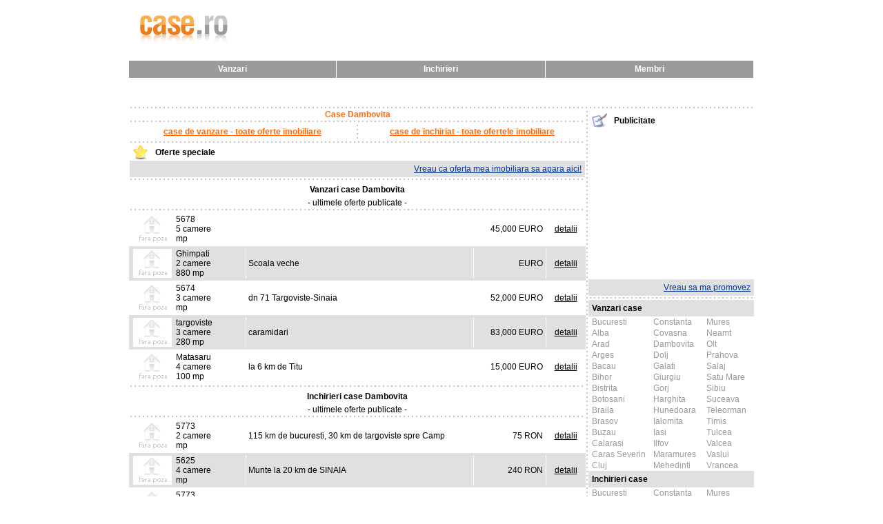

--- FILE ---
content_type: text/html; charset=utf-8
request_url: http://www.case.ro/Dambovita/
body_size: 7662
content:



<!DOCTYPE html PUBLIC "-//W3C//DTD XHTML 1.0 Transitional//EN" "http://www.w3.org/TR/xhtml1/DTD/xhtml1-transitional.dtd">

<html xmlns="http://www.w3.org/1999/xhtml" >
<head id="Head1"><title>
	Case Dambovita | Vanzari | Inchirieri
</title><meta name="description" content="Oferte vanzare cumparare, inchirieri case Dambovita. Anunturi oferte imobiliare: case de vanzare / de inchiriat." /><meta name="keywords" content="case, de vanzare, de inchiriat, Dambovita" /><link href="../case.css" rel="stylesheet" type="text/css" /></head>
<body>
    <form name="form1" method="post" action="Default.aspx" id="form1">
<div>

</div>

        <table style="width: 100%; height: 100%" cellpadding="0" cellspacing="0">
            <tr>
                <td style="width: 100%" align="center" valign="top">
                
                    <table style="width: 906px" cellpadding="0" cellspacing="0">
                        <tr>
                            <td align="left">
                                
<table style="width: 906px" cellpadding="0" cellspacing="0">
    <tr>
        <td align="left">
            <a id="Sus_hlLogoCase" href="../Default.aspx"><img src="../Imagini/case_logo.gif" style="border-width:0px;" /></a>
        </td>
    </tr>
    <tr>
        <td style="height: 25px; background-color: #9b9b9b">
            <table style="width: 906px; height: 25px" cellpadding="0" cellspacing="0">
                <tr>
                    <td style="width: 302px" valign="middle" class="d_alb" align="center">
                        <a id="Sus_hlVanzari" class="meniu_alb" href="../Vanzari.aspx">Vanzari</a></td>
                    <td style="width: 302px" valign="middle" class="d_alb" align="center">
                        <a id="Sus_hlInchirieri" class="meniu_alb" href="../Inchirieri.aspx">Inchirieri</a></td>
                    <td style="width: 302px" valign="middle" class="d_alb" align="center">
                        <a id="Sus_hlMembri" class="meniu_alb" href="http://www.agentieimobiliara.ro/Autentificare.aspx">Membri</a></td>
                </tr>
            </table>
        </td>
    </tr>
    <tr>
        <td style="height: 40px" align="center">
        </td>
    </tr>
    <tr>
        <td style="height: 6px" class="bg_oriz"></td>
    </tr>
</table>
                            </td>
                        </tr>
                    </table>
                    
                    <table style="width: 906px" cellpadding="0" cellspacing="0">
                        <tr>
                            <td style="width: 660px" align="center" valign="top">
                            
                                <table style="width: 660px" cellpadding="0" cellspacing="0">
                                    <tr>
                                        <td colspan="5" align="center">
                                            <h1>Case Dambovita</h1> 
                                        </td>
                                    </tr>
                                    <tr>
                                        <td colspan="5" style="height: 6px" class="bg_oriz"></td>
                                    </tr>
                                    <tr>
                                        <td align="center">
                                            <table style="width: 660px" cellpadding="0" cellspacing="0">
                                                <tr>
                                                    <td align="center" style="width: 327px">
                                                        <p style="margin: 5px">
                                                            <a id="hlCaseDeVanzare" class="link_standard" href="Case-De-Vanzare.aspx">case de vanzare - toate oferte imobiliare</a>
                                                        </p>
                                                    </td>
                                                    <td style="width: 6px" class="bg_vert"></td>
                                                    <td align="center" style="width: 327px">
                                                        <p style="margin: 5px">
                                                            <a id="hlCaseDeInchiriat" class="link_standard" href="Case-De-Inchiriat.aspx">case de inchiriat - toate ofertele imobiliare</a>
                                                        </p>
                                                    </td>
                                                </tr>
                                            </table>
                                        </td>
                                    </tr>
                                    <tr>
                                        <td colspan="5" style="height: 6px" class="bg_oriz"></td>
                                    </tr>
                                    <tr>
                                        <td colspan="5" align="center">
                                            
                                            <table style="width: 660px" cellpadding="0" cellspacing="0">
                                                <tr>
                                                    <td style="width: 32px" align="center">
                                                        <img src="../Imagini/oferte.gif" title="Oferte speciale case" />
                                                    </td>
                                                    <td style="width: 628px" align="left">
                                                        <h2>Oferte speciale</h2>
                                                    </td>
                                                </tr>
                                                <tr>
                                                    <td colspan="2" align="center">
                                                           
                                                    </td>
                                                </tr>
                                                <tr>
                                                    <td colspan="2" align="right" style="background: #E0E0E0">
                                                        <p style="margin: 5px">
                                                            <a href="http://www.agentieimobiliara.ro/Contact-Publicitate.aspx?Mesaj=1" class="link_albastru">Vreau ca oferta mea imobiliara sa apara aici!</a>
                                                        </p>
                                                    </td>
                                                </tr>
                                            </table>
                                            
                                            <table style="width: 660px" cellpadding="0" cellspacing="0">
                                                <tr>
                                                    <td style="height: 6px" class="bg_oriz"></td>
                                                </tr>
                                                <tr>
                                                    <td align="center">
                                                        <h2>Vanzari case Dambovita</h2>
                                                        - ultimele oferte publicate - 
                                                    </td>
                                                </tr>
                                                <tr>
                                                    <td style="height: 6px" class="bg_oriz"></td>
                                                </tr>
                                                <tr>
                                                    <td align="center">
                                                        <table id="dlVanzariCase" cellspacing="0" border="0" style="border-collapse:collapse;">
	<tr>
		<td>
                                                                <table style="width: 660px">
                                                                    <tr>
                                                                        <td style="width: 60px" align="center">
                                                                            <img id="dlVanzariCase_ctl00_imgtbPoza" src="http://www.agentieimobiliara.ro/Imagini/fp.gif" align="absmiddle" style="border-width:0px;" />
                                                                        </td>
                                                                        <td style="width: 100px" class="d_alb" align="left">
                                                                        5678<br />
                                                                        5&nbsp;camere<br />
                                                                         mp  
                                                                        </td>
                                                                        <td align="left" class="d_alb">
                                                                        
                                                                        </td>
                                                                        <td style="width: 100px" align="right" class="d_alb">
                                                                        45,000&nbsp;EURO&nbsp;
                                                                        </td>
                                                                        <td style="width: 50px" align="center">
                                                                            <a id="dlVanzariCase_ctl00_hlDetaliiContact" class="negru" href="http://www.agentieimobiliara.ro/Casa.aspx?ID=2881">detalii</a>
                                                                         </td>
                                                                    </tr>
                                                                </table>
                                                            </td>
	</tr><tr>
		<td style="background-color:#E0E0E0;">
                                                                <table style="width: 660px">
                                                                    <tr>
                                                                        <td style="width: 60px" align="center">
                                                                            <img id="dlVanzariCase_ctl01_imgtbPoza" src="http://www.agentieimobiliara.ro/Imagini/fp.gif" align="absmiddle" style="border-width:0px;" />
                                                                        </td>
                                                                        <td style="width: 100px" class="d_alb" align="left">
                                                                        Ghimpati<br />
                                                                        2&nbsp;camere<br />
                                                                        880 mp  
                                                                        </td>
                                                                        <td align="left" class="d_alb">
                                                                        Scoala veche
                                                                        </td>
                                                                        <td style="width: 100px" align="right" class="d_alb">
                                                                        &nbsp;EURO&nbsp;
                                                                        </td>
                                                                        <td style="width: 50px" align="center">
                                                                            <a id="dlVanzariCase_ctl01_hlDetaliiContact" class="negru" href="http://www.agentieimobiliara.ro/Casa.aspx?ID=53336">detalii</a>
                                                                         </td>
                                                                    </tr>
                                                                </table>
                                                            </td>
	</tr><tr>
		<td>
                                                                <table style="width: 660px">
                                                                    <tr>
                                                                        <td style="width: 60px" align="center">
                                                                            <img id="dlVanzariCase_ctl02_imgtbPoza" src="http://www.agentieimobiliara.ro/Imagini/fp.gif" align="absmiddle" style="border-width:0px;" />
                                                                        </td>
                                                                        <td style="width: 100px" class="d_alb" align="left">
                                                                        5674<br />
                                                                        3&nbsp;camere<br />
                                                                         mp  
                                                                        </td>
                                                                        <td align="left" class="d_alb">
                                                                        dn 71 Targoviste-Sinaia
                                                                        </td>
                                                                        <td style="width: 100px" align="right" class="d_alb">
                                                                        52,000&nbsp;EURO&nbsp;
                                                                        </td>
                                                                        <td style="width: 50px" align="center">
                                                                            <a id="dlVanzariCase_ctl02_hlDetaliiContact" class="negru" href="http://www.agentieimobiliara.ro/Casa.aspx?ID=4718">detalii</a>
                                                                         </td>
                                                                    </tr>
                                                                </table>
                                                            </td>
	</tr><tr>
		<td style="background-color:#E0E0E0;">
                                                                <table style="width: 660px">
                                                                    <tr>
                                                                        <td style="width: 60px" align="center">
                                                                            <img id="dlVanzariCase_ctl03_imgtbPoza" src="http://www.agentieimobiliara.ro/Imagini/fp.gif" align="absmiddle" style="border-width:0px;" />
                                                                        </td>
                                                                        <td style="width: 100px" class="d_alb" align="left">
                                                                        targoviste<br />
                                                                        3&nbsp;camere<br />
                                                                        280 mp  
                                                                        </td>
                                                                        <td align="left" class="d_alb">
                                                                        caramidari
                                                                        </td>
                                                                        <td style="width: 100px" align="right" class="d_alb">
                                                                        83,000&nbsp;EURO&nbsp;
                                                                        </td>
                                                                        <td style="width: 50px" align="center">
                                                                            <a id="dlVanzariCase_ctl03_hlDetaliiContact" class="negru" href="http://www.agentieimobiliara.ro/Casa.aspx?ID=24963">detalii</a>
                                                                         </td>
                                                                    </tr>
                                                                </table>
                                                            </td>
	</tr><tr>
		<td>
                                                                <table style="width: 660px">
                                                                    <tr>
                                                                        <td style="width: 60px" align="center">
                                                                            <img id="dlVanzariCase_ctl04_imgtbPoza" src="http://www.agentieimobiliara.ro/Imagini/fp.gif" align="absmiddle" style="border-width:0px;" />
                                                                        </td>
                                                                        <td style="width: 100px" class="d_alb" align="left">
                                                                        Matasaru<br />
                                                                        4&nbsp;camere<br />
                                                                        100 mp  
                                                                        </td>
                                                                        <td align="left" class="d_alb">
                                                                        la 6 km de Titu
                                                                        </td>
                                                                        <td style="width: 100px" align="right" class="d_alb">
                                                                        15,000&nbsp;EURO&nbsp;
                                                                        </td>
                                                                        <td style="width: 50px" align="center">
                                                                            <a id="dlVanzariCase_ctl04_hlDetaliiContact" class="negru" href="http://www.agentieimobiliara.ro/Casa.aspx?ID=44212">detalii</a>
                                                                         </td>
                                                                    </tr>
                                                                </table>
                                                            </td>
	</tr>
</table>
                                                    </td>
                                                </tr>
                                            </table>
                                            
                                            <table style="width: 660px" cellpadding="0" cellspacing="0">
                                                <tr>
                                                    <td style="height: 6px" class="bg_oriz"></td>
                                                </tr>
                                                <tr>
                                                    <td align="center">
                                                        <h2>Inchirieri case Dambovita</h2>
                                                        - ultimele oferte publicate -
                                                    </td>
                                                </tr>
                                                <tr>
                                                    <td style="height: 6px" class="bg_oriz"></td>
                                                </tr>
                                                <tr>
                                                    <td align="center">
                                                        <table id="dlInchirieriCase" cellspacing="0" border="0" style="border-collapse:collapse;">
	<tr>
		<td>
                                                                <table style="width: 660px">
                                                                    <tr>
                                                                        <td style="width: 60px" align="center">
                                                                            <img id="dlInchirieriCase_ctl00_imgtbPoza" src="http://www.agentieimobiliara.ro/Imagini/fp.gif" align="absmiddle" style="border-width:0px;" />
                                                                        </td>
                                                                        <td style="width: 100px" class="d_alb" align="left">
                                                                        5773<br />
                                                                        2&nbsp;camere<br />
                                                                         mp  
                                                                        </td>
                                                                        <td align="left" class="d_alb">
                                                                        115 km de bucuresti, 30 km de targoviste spre Camp
                                                                        </td>
                                                                        <td style="width: 100px" align="right" class="d_alb">
                                                                        75&nbsp;RON&nbsp;
                                                                        </td>
                                                                        <td style="width: 50px" align="center">
                                                                            <a id="dlInchirieriCase_ctl00_hlDetaliiContact" class="negru" href="http://www.agentieimobiliara.ro/Casa.aspx?ID=2571">detalii</a>
                                                                         </td>
                                                                    </tr>
                                                                </table>
                                                            </td>
	</tr><tr>
		<td style="background-color:#E0E0E0;">
                                                                <table style="width: 660px">
                                                                    <tr>
                                                                        <td style="width: 60px" align="center">
                                                                            <img id="dlInchirieriCase_ctl01_imgtbPoza" src="http://www.agentieimobiliara.ro/Imagini/fp.gif" align="absmiddle" style="border-width:0px;" />
                                                                        </td>
                                                                        <td style="width: 100px" class="d_alb" align="left">
                                                                        5625<br />
                                                                        4&nbsp;camere<br />
                                                                         mp  
                                                                        </td>
                                                                        <td align="left" class="d_alb">
                                                                        Munte la 20 km de SINAIA
                                                                        </td>
                                                                        <td style="width: 100px" align="right" class="d_alb">
                                                                        240&nbsp;RON&nbsp;
                                                                        </td>
                                                                        <td style="width: 50px" align="center">
                                                                            <a id="dlInchirieriCase_ctl01_hlDetaliiContact" class="negru" href="http://www.agentieimobiliara.ro/Casa.aspx?ID=1533">detalii</a>
                                                                         </td>
                                                                    </tr>
                                                                </table>
                                                            </td>
	</tr><tr>
		<td>
                                                                <table style="width: 660px">
                                                                    <tr>
                                                                        <td style="width: 60px" align="center">
                                                                            <img id="dlInchirieriCase_ctl02_imgtbPoza" src="http://www.agentieimobiliara.ro/Imagini/fp.gif" align="absmiddle" style="border-width:0px;" />
                                                                        </td>
                                                                        <td style="width: 100px" class="d_alb" align="left">
                                                                        5773<br />
                                                                        2&nbsp;camere<br />
                                                                         mp  
                                                                        </td>
                                                                        <td align="left" class="d_alb">
                                                                        115 km de bucuresti
                                                                        </td>
                                                                        <td style="width: 100px" align="right" class="d_alb">
                                                                        75&nbsp;RON&nbsp;
                                                                        </td>
                                                                        <td style="width: 50px" align="center">
                                                                            <a id="dlInchirieriCase_ctl02_hlDetaliiContact" class="negru" href="http://www.agentieimobiliara.ro/Casa.aspx?ID=1590">detalii</a>
                                                                         </td>
                                                                    </tr>
                                                                </table>
                                                            </td>
	</tr><tr>
		<td style="background-color:#E0E0E0;">
                                                                <table style="width: 660px">
                                                                    <tr>
                                                                        <td style="width: 60px" align="center">
                                                                            <img id="dlInchirieriCase_ctl03_imgtbPoza" src="http://www.agentieimobiliara.ro/Imagini/fp.gif" align="absmiddle" style="border-width:0px;" />
                                                                        </td>
                                                                        <td style="width: 100px" class="d_alb" align="left">
                                                                        5625<br />
                                                                        4&nbsp;camere<br />
                                                                         mp  
                                                                        </td>
                                                                        <td align="left" class="d_alb">
                                                                        munte la 20km de Sinaia
                                                                        </td>
                                                                        <td style="width: 100px" align="right" class="d_alb">
                                                                        200&nbsp;RON&nbsp;
                                                                        </td>
                                                                        <td style="width: 50px" align="center">
                                                                            <a id="dlInchirieriCase_ctl03_hlDetaliiContact" class="negru" href="http://www.agentieimobiliara.ro/Casa.aspx?ID=6462">detalii</a>
                                                                         </td>
                                                                    </tr>
                                                                </table>
                                                            </td>
	</tr><tr>
		<td>
                                                                <table style="width: 660px">
                                                                    <tr>
                                                                        <td style="width: 60px" align="center">
                                                                            <img id="dlInchirieriCase_ctl04_imgtbPoza" src="http://www.agentieimobiliara.ro/Imagini/fp.gif" align="absmiddle" style="border-width:0px;" />
                                                                        </td>
                                                                        <td style="width: 100px" class="d_alb" align="left">
                                                                        5773<br />
                                                                        2&nbsp;camere<br />
                                                                         mp  
                                                                        </td>
                                                                        <td align="left" class="d_alb">
                                                                        30 km de targoviste spre campulung
                                                                        </td>
                                                                        <td style="width: 100px" align="right" class="d_alb">
                                                                        75&nbsp;RON&nbsp;
                                                                        </td>
                                                                        <td style="width: 50px" align="center">
                                                                            <a id="dlInchirieriCase_ctl04_hlDetaliiContact" class="negru" href="http://www.agentieimobiliara.ro/Casa.aspx?ID=2898">detalii</a>
                                                                         </td>
                                                                    </tr>
                                                                </table>
                                                            </td>
	</tr>
</table>
                                                    </td>
                                                </tr>
                                            </table>
                                        </td>
                                    </tr>
                                </table>    
                            
                            </td>
                            <td style="width: 6px" class="bg_vert"></td>
                            <td style="width: 240px" align="center" valign="top">
                            
                                <table style="width: 240px" cellpadding="0" cellspacing="0">
                                    <tr>
                                        <td style="width: 32px" align="center">
                                            <p style="margin: 5px">
                                                <img src="../Imagini/publicitate.gif" title="Publicitate imobiliare" />
                                            </p>
                                        </td>
                                        <td style="width: 208px" align="left">
                                            <h2>Publicitate</h2>
                                        </td>
                                    </tr>
                                    <tr>
                                        <td colspan="2" align="center">
                                            <p style="margin: 2px">
                                                
<table style="width: 208px" cellpadding="0" cellspacing="0">
    <tr>
        <td align="center">
            <script type="text/javascript"><!--
            google_ad_client = "pub-8866216349090997";
            /* 200x200, Imobiliare */
            google_ad_slot = "3511374872";
            google_ad_width = 200;
            google_ad_height = 200;
            //-->
            </script>
            <script type="text/javascript"
            src="http://pagead2.googlesyndication.com/pagead/show_ads.js">
            </script>
        </td>
    </tr>
</table>

                                            </p>    
                                        </td>
                                    </tr>
                                    <tr>
                                        <td colspan="2" style="background: #E0E0E0" align="right">
                                            <p style="margin: 5px">
                                                <a href="http://www.agentieimobiliara.ro/Contact-Publicitate.aspx?Mesaj=2" class="link_albastru" title="Fa-ti publicitate pe site-urile noastre imobiliare">Vreau sa ma promovez</a>
                                            </p>
                                        </td>
                                    </tr>
                                    <tr>
                                        <td colspan="2" style="height: 6px" class="bg_oriz"></td>
                                    </tr>
                                    <tr>
                                        <td colspan="2" align="center">
                                            
<table style="width: 240px" cellpadding="0" cellspacing="0">
    <tr>
        <td colspan="3" align="left" style="background: #E0E0E0">
            <h2>Vanzari case</h2>   
        </td>
    </tr>
    <tr>
        <td style="width: 80px" align="left">
            <p style="margin: 1px 2px 1px 5px">
                <a href="http://www.case.ro/Bucuresti/Case-De-Vanzare.aspx" title="Vanzari Case Bucuresti" class="link_judet">Bucuresti</a>
            </p>
        </td>
        <td style="width: 65px" align="left">
            <p style="margin: 1px 2px 1px 5px">
                <a href="http://www.case.ro/Constanta/Case-De-Vanzare.aspx" title="Case de vanzare Constanta" class="link_judet">Constanta</a>
            </p>
        </td>
        <td style="width: 65px" align="left">
            <p style="margin: 1px 2px 1px 5px">
                <a href="http://www.case.ro/Mures/Case-De-Vanzare.aspx" title="Vanzari Case Mures" class="link_judet">Mures</a>
            </p>
        </td>
    </tr>
    <tr>
        <td style="width: 80px" align="left">
            <p style="margin: 1px 2px 1px 5px">
                <a href="http://www.case.ro/Alba/Case-De-Vanzare.aspx" title="Case de vanzare Alba" class="link_judet">Alba</a>
            </p>
        </td>
        <td style="width: 65px" align="left">
            <p style="margin: 1px 2px 1px 5px">
                <a href="http://www.case.ro/Covasna/Case-De-Vanzare.aspx" title="Vanzari Case Covasna" class="link_judet">Covasna</a>
            </p>
        </td>
        <td style="width: 65px" align="left">
            <p style="margin: 1px 2px 1px 5px">
                <a href="http://www.case.ro/Neamt/Case-De-Vanzare.aspx" title="Vanzari Case Neamt" class="link_judet">Neamt</a>
            </p>
        </td>
    </tr>
    <tr>
        <td style="width: 80px" align="left">
            <p style="margin: 1px 2px 1px 5px">
                <a href="http://www.case.ro/Arad/Case-De-Vanzare.aspx" title="Case de vanzare Arad" class="link_judet">Arad</a>
            </p>
        </td>
        <td style="width: 65px" align="left">
            <p style="margin: 1px 2px 1px 5px">
                <a href="http://www.case.ro/Dambovita/Case-De-Vanzare.aspx" title="Vanzari Case Dambovita" class="link_judet">Dambovita</a>
            </p>
        </td>
        <td style="width: 65px" align="left">
            <p style="margin: 1px 2px 1px 5px">
                <a href="http://www.case.ro/Olt/Case-De-Vanzare.aspx" title="Case de vanzare Olt" class="link_judet">Olt</a>
            </p>
        </td>
    </tr>
    <tr>
        <td style="width: 80px" align="left">
            <p style="margin: 1px 2px 1px 5px">
                <a href="http://www.case.ro/Arges/Case-De-Vanzare.aspx" title="Vanzari Case Arges" class="link_judet">Arges</a>
            </p>
        </td>
        <td style="width: 65px" align="left">
            <p style="margin: 1px 2px 1px 5px">
                <a href="http://www.case.ro/Dolj/Case-De-Vanzare.aspx" title="Case de vanzare Dolj" class="link_judet">Dolj</a>
            </p>
        </td>
        <td style="width: 65px" align="left">
            <p style="margin: 1px 2px 1px 5px">
                <a href="http://www.case.ro/Prahova/Case-De-Vanzare.aspx" title="Vanzari Case Prahova" class="link_judet">Prahova</a>
            </p>
        </td>
    </tr>
    <tr>
        <td style="width: 80px" align="left">
            <p style="margin: 1px 2px 1px 5px">
                <a href="http://www.case.ro/Bacau/Case-De-Vanzare.aspx" title="Case de vanzare Bacau" class="link_judet">Bacau</a>
            </p>
        </td>
        <td style="width: 65px" align="left">
            <p style="margin: 1px 2px 1px 5px">
                <a href="http://www.case.ro/Galati/Case-De-Vanzare.aspx" title="Vanzari Case Galati" class="link_judet">Galati</a>
            </p>
        </td>
        <td style="width: 65px" align="left">
            <p style="margin: 1px 2px 1px 5px">
                <a href="http://www.case.ro/Salaj/Case-De-Vanzare.aspx" title="Case de vanzare Salaj" class="link_judet">Salaj</a>
            </p>
        </td>
    </tr>
    <tr>
        <td style="width: 80px" align="left">
            <p style="margin: 1px 2px 1px 5px">
                <a href="http://www.case.ro/Bihor/Case-De-Vanzare.aspx" title="Vanzari Case Bihor" class="link_judet">Bihor</a>
            </p>
        </td>
        <td style="width: 65px" align="left">
            <p style="margin: 1px 2px 1px 5px">
                <a href="http://www.case.ro/Giurgiu/Case-De-Vanzare.aspx" title="Case de vanzare Giurgiu" class="link_judet">Giurgiu</a>
            </p>
        </td>
        <td style="width: 65px" align="left">
            <p style="margin: 1px 2px 1px 5px">
                <a href="http://www.case.ro/Satu-Mare/Case-De-Vanzare.aspx" title="Vanzari Case Satu Mare" class="link_judet">Satu Mare</a>
            </p>
        </td>
    </tr>
    <tr>
        <td style="width: 80px" align="left">
            <p style="margin: 1px 2px 1px 5px">
                <a href="http://www.case.ro/Bistrita-Nasaud/Case-De-Vanzare.aspx" title="Case de vanzare Bistrita" class="link_judet">Bistrita</a>
            </p>
        </td>
        <td style="width: 65px" align="left">
            <p style="margin: 1px 2px 1px 5px">
                <a href="http://www.case.ro/Gorj/Case-De-Vanzare.aspx" title="Vanzari Case Gorj" class="link_judet">Gorj</a>
            </p>
        </td>
        <td style="width: 65px" align="left">
            <p style="margin: 1px 2px 1px 5px">
                <a href="http://www.case.ro/Sibiu/Case-De-Vanzare.aspx" title="Case de vanzare Sibiu" class="link_judet">Sibiu</a>
            </p>
        </td>
    </tr>
    <tr>
        <td style="width: 80px" align="left">
            <p style="margin: 1px 2px 1px 5px">
                <a href="http://www.case.ro/Botosani/Case-De-Vanzare.aspx" title="Vanzari Case Botosani" class="link_judet">Botosani</a>
            </p>
        </td>
        <td style="width: 65px" align="left">
            <p style="margin: 1px 2px 1px 5px">
                <a href="http://www.case.ro/Harghita/Case-De-Vanzare.aspx" title="Case de vanzare Harghita" class="link_judet">Harghita</a>
            </p>
        </td>
        <td style="width: 65px" align="left">
            <p style="margin: 1px 2px 1px 5px">
                <a href="http://www.case.ro/Suceava/Case-De-Vanzare.aspx" title="Vanzari Case Suceava" class="link_judet">Suceava</a>
            </p>
        </td>
    </tr>
    <tr>
        <td style="width: 80px" align="left">
            <p style="margin: 1px 2px 1px 5px">
                <a href="http://www.case.ro/Braila/Case-De-Vanzare.aspx" title="Case de vanzare Braila" class="link_judet">Braila</a>
            </p>
        </td>
        <td style="width: 65px" align="left">
            <p style="margin: 1px 2px 1px 5px">
                <a href="http://www.case.ro/Hunedoara/Case-De-Vanzare.aspx" title="Vanzari Case Hunedoara" class="link_judet">Hunedoara</a>
            </p>
        </td>
        <td style="width: 65px" align="left">
            <p style="margin: 1px 2px 1px 5px">
                <a href="http://www.case.ro/Teleorman/Case-De-Vanzare.aspx" title="Case de vanzare Teleorman" class="link_judet">Teleorman</a>
            </p>
        </td>
    </tr>
    <tr>
        <td style="width: 80px" align="left">
            <p style="margin: 1px 2px 1px 5px">
                <a href="http://www.case.ro/Brasov/Case-De-Vanzare.aspx" title="Vanzari Case Brasov" class="link_judet">Brasov</a>
            </p>
        </td>
        <td style="width: 65px" align="left">
            <p style="margin: 1px 2px 1px 5px">
                <a href="http://www.case.ro/Ialomita/Case-De-Vanzare.aspx" title="Case de vanzare Ialomita" class="link_judet">Ialomita</a>
            </p>
        </td>
        <td style="width: 65px" align="left">
            <p style="margin: 1px 2px 1px 5px">
                <a href="http://www.case.ro/Timis/Case-De-Vanzare.aspx" title="Vanzari Case Timis" class="link_judet">Timis</a>
            </p>
        </td>
    </tr>
    <tr>
        <td style="width: 80px" align="left">
            <p style="margin: 1px 2px 1px 5px">
                <a href="http://www.case.ro/Buzau/Case-De-Vanzare.aspx" title="Case de vanzare Buzau" class="link_judet">Buzau</a>
            </p>
        </td>
        <td style="width: 65px" align="left">
            <p style="margin: 1px 2px 1px 5px">
                <a href="http://www.case.ro/Iasi/Case-De-Vanzare.aspx" title="Vanzari Case Iasi" class="link_judet">Iasi</a>
            </p>
        </td>
        <td style="width: 65px" align="left">
            <p style="margin: 1px 2px 1px 5px">
                <a href="http://www.case.ro/Tulcea/Case-De-Vanzare.aspx" title="Case de vanzare Tulcea" class="link_judet">Tulcea</a>
            </p>
        </td>
    </tr>
    <tr>
        <td style="width: 80px" align="left">
            <p style="margin: 1px 2px 1px 5px">
                <a href="http://www.case.ro/Calarasi/Case-De-Vanzare.aspx" title="Vanzari Case Calarasi" class="link_judet">Calarasi</a>
            </p>
        </td>
        <td style="width: 65px" align="left">
            <p style="margin: 1px 2px 1px 5px">
                <a href="http://www.case.ro/Ilfov/Case-De-Vanzare.aspx" title="Case de vanzare Ilfov" class="link_judet">Ilfov</a>
            </p>
        </td>
        <td style="width: 65px" align="left">
            <p style="margin: 1px 2px 1px 5px">
                <a href="http://www.case.ro/Valcea/Case-De-Vanzare.aspx" title="Vanzari Case Valcea" class="link_judet">Valcea</a>
            </p>
        </td>
    </tr>
    <tr>
        <td style="width: 80px" align="left">
            <p style="margin: 1px 2px 1px 5px">
                <a href="http://www.case.ro/Caras-Severin/Case-De-Vanzare.aspx" title="Case de vanzare Caras-Severin" class="link_judet">Caras Severin</a>
            </p>
        </td>
        <td style="width: 65px" align="left">
            <p style="margin: 1px 2px 1px 5px">
                <a href="http://www.case.ro/Maramures/Case-De-Vanzare.aspx" title="Vanzari Case Maramures" class="link_judet">Maramures</a>
            </p>
        </td>
        <td style="width: 65px" align="left">
            <p style="margin: 1px 2px 1px 5px">
                <a href="http://www.case.ro/Vaslui/Case-De-Vanzare.aspx" title="Case de vanzare Vaslui" class="link_judet">Vaslui</a>
            </p>
        </td>
    </tr>
    <tr>
        <td style="width: 80px" align="left">
            <p style="margin: 1px 2px 1px 5px">
                <a href="http://www.case.ro/Cluj/Case-De-Vanzare.aspx" title="Vanzari Case Cluj" class="link_judet">Cluj</a>
            </p>
        </td>
        <td style="width: 65px" align="left">
            <p style="margin: 1px 2px 1px 5px">
                <a href="http://www.case.ro/Mehedinti/Case-De-Vanzare.aspx" title="Case de vanzare Mehedinti" class="link_judet">Mehedinti</a>
            </p>
        </td>
        <td style="width: 65px" align="left">
            <p style="margin: 1px 2px 1px 5px">
                <a href="http://www.case.ro/Vrancea/Case-De-Vanzare.aspx" title="Vanzari Case Vrancea" class="link_judet">Vrancea</a>
            </p>
        </td>
    </tr>
    <tr>
        <td colspan="3" align="left" style="background: #E0E0E0">
           <h2>Inchirieri case</h2>
        </td>
    </tr>
    <tr>
        <td style="width: 80px" align="left">
            <p style="margin: 1px 2px 1px 5px">
                <a href="http://www.case.ro/Bucuresti/Case-De-Inchiriat.aspx" title="Inchirieri Case Bucuresti" class="link_judet">Bucuresti</a>
            </p>
        </td>
        <td style="width: 65px" align="left">
            <p style="margin: 1px 2px 1px 5px">
                <a href="http://www.case.ro/Constanta/Case-De-Inchiriat.aspx" title="Inchirieri Case Constanta" class="link_judet">Constanta</a>
            </p>
        </td>
        <td style="width: 65px" align="left">
            <p style="margin: 1px 2px 1px 5px">
                <a href="http://www.case.ro/Mures/Case-De-Inchiriat.aspx" title="Case de inchiriat Mures" class="link_judet">Mures</a>
            </p>
        </td>
    </tr>
    <tr>
        <td style="width: 80px" align="left">
            <p style="margin: 1px 2px 1px 5px">
                <a href="http://www.case.ro/Alba/Case-De-Inchiriat.aspx" title="Inchirieri Case Alba" class="link_judet">Alba</a>
            </p>
        </td>
        <td style="width: 65px" align="left">
            <p style="margin: 1px 2px 1px 5px">
                <a href="http://www.case.ro/Covasna/Case-De-Inchiriat.aspx" title="Case de inchiriat Covasna" class="link_judet">Covasna</a>
            </p>
        </td>
        <td style="width: 65px" align="left">
            <p style="margin: 1px 2px 1px 5px">
                <a href="http://www.case.ro/Neamt/Case-De-Inchiriat.aspx" title="Inchirieri Case Neamt" class="link_judet">Neamt</a>
            </p>
        </td>
    </tr>
    <tr>
        <td style="width: 80px" align="left">
            <p style="margin: 1px 2px 1px 5px">
                <a href="http://www.case.ro/Arad/Case-De-Inchiriat.aspx" title="Case de inchiriat Arad" class="link_judet">Arad</a>
            </p>
        </td>
        <td style="width: 65px" align="left">
            <p style="margin: 1px 2px 1px 5px">
                <a href="http://www.case.ro/Dambovita/Case-De-Inchiriat.aspx" title="Inchirieri Case Dambovita" class="link_judet">Dambovita</a>
            </p>
        </td>
        <td style="width: 65px" align="left">
            <p style="margin: 1px 2px 1px 5px">
                <a href="http://www.case.ro/Olt/Case-De-Inchiriat.aspx" title="Case de inchiriat Olt" class="link_judet">Olt</a>
            </p>
        </td>
    </tr>
    <tr>
        <td style="width: 80px" align="left">
            <p style="margin: 1px 2px 1px 5px">
                <a href="http://www.case.ro/Arges/Case-De-Inchiriat.aspx" title="Inchirieri Case Arges" class="link_judet">Arges</a>
            </p>
        </td>
        <td style="width: 65px" align="left">
            <p style="margin: 1px 2px 1px 5px">
                <a href="http://www.case.ro/Dolj/Case-De-Inchiriat.aspx" title="Case de inchiriat Dolj" class="link_judet">Dolj</a>
            </p>
        </td>
        <td style="width: 65px" align="left">
            <p style="margin: 1px 2px 1px 5px">
                <a href="http://www.case.ro/Prahova/Case-De-Inchiriat.aspx" title="Inchirieri Case Prahova" class="link_judet">Prahova</a>
            </p>
        </td>
    </tr>
    <tr>
        <td style="width: 80px" align="left">
            <p style="margin: 1px 2px 1px 5px">
                <a href="http://www.case.ro/Bacau/Case-De-Inchiriat.aspx" title="Case de inchiriat Bacau" class="link_judet">Bacau</a>
            </p>
        </td>
        <td style="width: 65px" align="left">
            <p style="margin: 1px 2px 1px 5px">
                <a href="http://www.case.ro/Galati/Case-De-Inchiriat.aspx" title="Inchirieri Case Galati" class="link_judet">Galati</a>
            </p>
        </td>
        <td style="width: 65px" align="left">
            <p style="margin: 1px 2px 1px 5px">
                <a href="http://www.case.ro/Salaj/Case-De-Inchiriat.aspx" title="Case de inchiriat Salaj" class="link_judet">Salaj</a>
            </p>
        </td>
    </tr>
    <tr>
        <td style="width: 80px" align="left">
            <p style="margin: 1px 2px 1px 5px">
                <a href="http://www.case.ro/Bihor/Case-De-Inchiriat.aspx" title="Inchirieri Case Bihor" class="link_judet">Bihor</a>
            </p>
        </td>
        <td style="width: 65px" align="left">
            <p style="margin: 1px 2px 1px 5px">
                <a href="http://www.case.ro/Giurgiu/Case-De-Inchiriat.aspx" title="Case de inchiriat Giurgiu" class="link_judet">Giurgiu</a>
            </p>
        </td>
        <td style="width: 65px" align="left">
            <p style="margin: 1px 2px 1px 5px">
                <a href="http://www.case.ro/Satu-Mare/Case-De-Inchiriat.aspx" title="Inchirieri Case Satu Mare" class="link_judet">Satu Mare</a>
            </p>
        </td>
    </tr>
    <tr>
        <td style="width: 80px" align="left">
            <p style="margin: 1px 2px 1px 5px">
                <a href="http://www.case.ro/Bistrita-Nasaud/Case-De-Inchiriat.aspx" title="Case de inchiriat Bistrita" class="link_judet">Bistrita</a>
            </p>
        </td>
        <td style="width: 65px" align="left">
            <p style="margin: 1px 2px 1px 5px">
                <a href="http://www.case.ro/Gorj/Case-De-Inchiriat.aspx" title="Inchirieri Case Gorj" class="link_judet">Gorj</a>
            </p>
        </td>
        <td style="width: 65px" align="left">
            <p style="margin: 1px 2px 1px 5px">
                <a href="http://www.case.ro/Sibiu/Case-De-Inchiriat.aspx" title="Case de inchiriat Sibiu" class="link_judet">Sibiu</a>
            </p>
        </td>
    </tr>
    <tr>
        <td style="width: 80px" align="left">
            <p style="margin: 1px 2px 1px 5px">
                <a href="http://www.case.ro/Botosani/Case-De-Inchiriat.aspx" title="Inchirieri Case Botosani" class="link_judet">Botosani</a>
            </p>
        </td>
        <td style="width: 65px" align="left">
            <p style="margin: 1px 2px 1px 5px">
                <a href="http://www.case.ro/Harghita/Case-De-Inchiriat.aspx" title="Case de inchiriat Harghita" class="link_judet">Harghita</a>
            </p>
        </td>
        <td style="width: 65px" align="left">
            <p style="margin: 1px 2px 1px 5px">
                <a href="http://www.case.ro/Suceava/Case-De-Inchiriat.aspx" title="Inchirieri Case Suceava" class="link_judet">Suceava</a>
            </p>
        </td>
    </tr>
    <tr>
        <td style="width: 80px" align="left">
            <p style="margin: 1px 2px 1px 5px">
                <a href="http://www.case.ro/Braila/Case-De-Inchiriat.aspx" title="Case de inchiriat Braila" class="link_judet">Braila</a>
            </p>
        </td>
        <td style="width: 65px" align="left">
            <p style="margin: 1px 2px 1px 5px">
                <a href="http://www.case.ro/Hunedoara/Case-De-Inchiriat.aspx" title="Inchirieri Case Hunedoara" class="link_judet">Hunedoara</a>
            </p>
        </td>
        <td style="width: 65px" align="left">
            <p style="margin: 1px 2px 1px 5px">
                <a href="http://www.case.ro/Teleorman/Case-De-Inchiriat.aspx" title="Case de inchiriat Teleorman" class="link_judet">Teleorman</a>
            </p>
        </td>
    </tr>
    <tr>
        <td style="width: 80px" align="left">
            <p style="margin: 1px 2px 1px 5px">
                <a href="http://www.case.ro/Brasov/Case-De-Inchiriat.aspx" title="Inchirieri Case Brasov" class="link_judet">Brasov</a>
            </p>
        </td>
        <td style="width: 65px" align="left">
            <p style="margin: 1px 2px 1px 5px">
                <a href="http://www.case.ro/Ialomita/Case-De-Inchiriat.aspx" title="Case de inchiriat Ialomita" class="link_judet">Ialomita</a>
            </p>
        </td>
        <td style="width: 65px" align="left">
            <p style="margin: 1px 2px 1px 5px">
                <a href="http://www.case.ro/Timis/Case-De-Inchiriat.aspx" title="Inchirieri Case Timis" class="link_judet">Timis</a>
            </p>
        </td>
    </tr>
    <tr>
        <td style="width: 80px" align="left">
            <p style="margin: 1px 2px 1px 5px">
                <a href="http://www.case.ro/Buzau/Case-De-Inchiriat.aspx" title="Case de inchiriat Buzau" class="link_judet">Buzau</a>
            </p>
        </td>
        <td style="width: 65px" align="left">
            <p style="margin: 1px 2px 1px 5px">
                <a href="http://www.case.ro/Iasi/Case-De-Inchiriat.aspx" title="Inchirieri Case Iasi" class="link_judet">Iasi</a>
            </p>
        </td>
        <td style="width: 65px" align="left">
            <p style="margin: 1px 2px 1px 5px">
                <a href="http://www.case.ro/Tulcea/Case-De-Inchiriat.aspx" title="Case de inchiriat Tulcea" class="link_judet">Tulcea</a>
            </p>
        </td>
    </tr>
    <tr>
        <td style="width: 80px" align="left">
            <p style="margin: 1px 2px 1px 5px">
                <a href="http://www.case.ro/Calarasi/Case-De-Inchiriat.aspx" title="Inchirieri Case Calarasi" class="link_judet">Calarasi</a>
            </p>
        </td>
        <td style="width: 65px" align="left">
            <p style="margin: 1px 2px 1px 5px">
                <a href="http://www.case.ro/Ilfov/Case-De-Inchiriat.aspx" title="Case de inchiriat Ilfov" class="link_judet">Ilfov</a>
            </p>
        </td>
        <td style="width: 65px" align="left">
            <p style="margin: 1px 2px 1px 5px">
                <a href="http://www.case.ro/Valcea/Case-De-Inchiriat.aspx" title="Inchirieri Case Valcea" class="link_judet">Valcea</a>
            </p>
        </td>
    </tr>
    <tr>
        <td style="width: 80px" align="left">
            <p style="margin: 1px 2px 1px 5px">
                <a href="http://www.case.ro/Caras-Severin/Case-De-Inchiriat.aspx" title="Case de inchiriat Caras-Severin" class="link_judet">Caras Severin</a>
            </p>
        </td>
        <td style="width: 65px" align="left">
            <p style="margin: 1px 2px 1px 5px">
                <a href="http://www.case.ro/Maramures/Case-De-Inchiriat.aspx" title="Inchirieri Case Maramures" class="link_judet">Maramures</a>
            </p>
        </td>
        <td style="width: 65px" align="left">
            <p style="margin: 1px 2px 1px 5px">
                <a href="http://www.case.ro/Vaslui/Case-De-Inchiriat.aspx" title="Case de inchiriat Vaslui" class="link_judet">Vaslui</a>
            </p>
        </td>
    </tr>
    <tr>
        <td style="width: 80px" align="left">
            <p style="margin: 1px 2px 1px 5px">
                <a href="http://www.case.ro/Cluj/Case-De-Inchiriat.aspx" title="Inchirieri Case Cluj" class="link_judet">Cluj</a>
            </p>
        </td>
        <td style="width: 65px" align="left">
            <p style="margin: 1px 2px 1px 5px">
                <a href="http://www.case.ro/Mehedinti/Case-De-Inchiriat.aspx" title="Case de inchiriat Mehedinti" class="link_judet">Mehedinti</a>
            </p>
        </td>
        <td style="width: 65px" align="left">
            <p style="margin: 1px 2px 1px 5px">
                <a href="http://www.case.ro/Vrancea/Case-De-Inchiriat.aspx" title="Inchirieri Case Vrancea" class="link_judet">Vrancea</a>
            </p>
        </td>
    </tr>
</table>
                                        </td>
                                    </tr>
                                </table>    
                                
                            </td>
                        </tr>
                        <tr>
                            <td colspan="3" style="height: 6px" class="bg_oriz"></td>
                        </tr>
                        <tr>
                            <td colspan="3" align="center">
                                © 2010 - Case.Ro
                            </td>
                        </tr>
                    </table>
                    
                </td>
            </tr>
        </table>
    
<div>

	<input type="hidden" name="__VIEWSTATEGENERATOR" id="__VIEWSTATEGENERATOR" value="22161955" />
</div><input type="hidden" name="__VIEWSTATE" id="__VIEWSTATE" value="/[base64]/[base64]/[base64]/[base64]" /></form>

<script type="text/javascript">
var gaJsHost = (("https:" == document.location.protocol) ? "https://ssl." : "http://www.");
document.write(unescape("%3Cscript src='" + gaJsHost + "google-analytics.com/ga.js' type='text/javascript'%3E%3C/script%3E"));
</script>
<script type="text/javascript">
try {
var pageTracker = _gat._getTracker("UA-1582567-10");
pageTracker._trackPageview();
} catch(err) {}</script>

</body>
</html>


--- FILE ---
content_type: text/html; charset=utf-8
request_url: https://www.google.com/recaptcha/api2/aframe
body_size: 267
content:
<!DOCTYPE HTML><html><head><meta http-equiv="content-type" content="text/html; charset=UTF-8"></head><body><script nonce="layjObGeFxvpFznox53UfA">/** Anti-fraud and anti-abuse applications only. See google.com/recaptcha */ try{var clients={'sodar':'https://pagead2.googlesyndication.com/pagead/sodar?'};window.addEventListener("message",function(a){try{if(a.source===window.parent){var b=JSON.parse(a.data);var c=clients[b['id']];if(c){var d=document.createElement('img');d.src=c+b['params']+'&rc='+(localStorage.getItem("rc::a")?sessionStorage.getItem("rc::b"):"");window.document.body.appendChild(d);sessionStorage.setItem("rc::e",parseInt(sessionStorage.getItem("rc::e")||0)+1);localStorage.setItem("rc::h",'1768656401824');}}}catch(b){}});window.parent.postMessage("_grecaptcha_ready", "*");}catch(b){}</script></body></html>

--- FILE ---
content_type: text/css
request_url: http://www.case.ro/case.css
body_size: 1019
content:
body, td 
{
	font-family: Arial, Helvetica, sans-serif;
	font-size: 12px;
	color: #000000;
}

h1
{
    font-size: 12px;
	color: #ff6808;
	font-family: Arial, Helvetica, sans-serif;
	font-weight: bold;
	padding: 0;
	margin: 0;   
}

h2
{
    font-size: 12px;
	color: #000000;
	font-family: Arial, Helvetica, sans-serif;
	font-weight: bold;
	padding: 0;
	margin: 5px;   
}

.meniu_gri
{
	font-size: 10px;
	color: #9b9b9b;
	font-family: Arial, Helvetica, sans-serif;
	text-decoration: none;
	font-weight: bold;
}

.meniu_gri:link
{
	font-size: 10px;
	color: #9b9b9b;
	font-family: Arial, Helvetica, sans-serif;
	text-decoration: none;
	font-weight: bold;
}

.meniu_gri:hover
{
	font-size: 10px;
	color: #ff6808;
	font-family: Arial, Helvetica, sans-serif;
	text-decoration: underline;
	font-weight: bold;	
}

.meniu_alb
{
	font-size: 12px;
	color: #ffffff;
	font-family: Arial, Helvetica, sans-serif;
	text-decoration: none;
	font-weight: bold;
}

.meniu_alb:link
{
	font-size: 12px;
	color: #ffffff;
	font-family: Arial, Helvetica, sans-serif;
	text-decoration: none;
	font-weight: bold;
}

.meniu_alb:hover
{
	font-size: 12px;
	color: #00369a;
	font-family: Arial, Helvetica, sans-serif;
	text-decoration: underline;
	font-weight: bold;	
}

.d_alb {
	border-right-width: 1px;
	border-right-style: solid;
	border-right-color: #FFFFFF;
}

.bg_vert {
	background-image: url(imagini/pct_gri.gif);
	background-repeat: repeat-y;
	background-position: center top;
}

.bg_oriz {
	background-image: url(imagini/pct_gri.gif);
	background-repeat: repeat-x;
	background-position: left center;
}

.link_standard
{
	font-size: 12px;
	color: #ff6808;
	font-family: Arial, Helvetica, sans-serif;
	text-decoration: underline;
	font-weight: bold;
}

.link_standard:link
{
	font-size: 12px;
	color: #ff6808;
	font-family: Arial, Helvetica, sans-serif;
	text-decoration: underline;
	font-weight: bold;
}

.link_standard:hover
{
	font-size: 12px;
	color: #ff6808;
	font-family: Arial, Helvetica, sans-serif;
	text-decoration: none;
	font-weight: bold;	
}

.standard
{
	font-family: Verdana, Arial, Helvetica, sans-serif;
	font-size: 12px;
	color: #ff6808;
}

.link_judet
{
	font-size: 12px;
	color: #999999;
	font-family: Arial, Helvetica, sans-serif;
	text-decoration: none;
}

.link_judet:link
{
	font-size: 12px;
	color: #999999;
	font-family: Arial, Helvetica, sans-serif;
	text-decoration: none;
}

.link_judet:hover
{
	font-size: 12px;
	color: #ff6808;
	font-family: Arial, Helvetica, sans-serif;
	text-decoration: none;	
}

.r_b {
	border-right-width: 1px;
	border-bottom-width: 1px;
	border-right-style: solid;
	border-bottom-style: solid;
	border-right-color: #9b9b9b;
	border-bottom-color: #9b9b9b;
}

.b {
	border-bottom-width: 1px;
	border-bottom-style: solid;
	border-bottom-color: #9b9b9b;
}

.b2
{
    border-bottom: 1px solid #9b9b9b; border-right: 1px solid #e5e5e5;
}

.r {
	border-right-width: 1px;
	border-right-style: solid;
	border-right-color: #9b9b9b;
}

/* dunga alba vert la meniu principal*/
.r_alb {
	border-right-width: 1px;
	border-right-style: solid;
	border-right-color: #FFFFFF;
}

.negru
{
	font-size: 12px;
	color: #000000;
	font-family: Arial, Helvetica, sans-serif;
	text-decoration: underline;
	font-weight: normal;
}

.negru:visited
{
	font-size: 12px;
	color: #000000;
	font-family: Arial, Helvetica, sans-serif;
	text-decoration: underline;
	font-weight: normal;	
}

.negru:link
{
	font-size: 12px;
	color: #000000;
	font-family: Arial, Helvetica, sans-serif;
	text-decoration: underline;
	font-weight: normal;
}

.negru:hover
{
	font-size: 12px;
	color: #000000;
	font-family: Arial, Helvetica, sans-serif;
	text-decoration: none;
	font-weight: normal;	
}


.gri
{
	font-family: Arial, Helvetica, sans-serif;
	font-size: 12px;
	color: #9b9b9b;
}

.albastru
{
	font-size: 12px;
	color: #00369a;
	font-family: Arial, Helvetica, sans-serif;
	text-decoration: none;
	font-weight: normal;
}

.link_albastru
{
	font-size: 12px;
	color: #00369a;
	font-family: Arial, Helvetica, sans-serif;
	text-decoration: underline;
	font-weight: normal;
}

.link_albastru:link
{
	font-size: 12px;
	color: #00369a;
	font-family: Arial, Helvetica, sans-serif;
	text-decoration: underline;
	font-weight: normal;
}

.link_albastru:hover
{
	font-size: 12px;
	color: #00369a;
	font-family: Arial, Helvetica, sans-serif;
	text-decoration: none;
	font-weight: normal;	
}

.orange
{
	font-family: Arial, Helvetica, sans-serif;
	font-size: 12px;
	color: #ff6808;
	text-decoration: none;
	font-weight: bold;		
}

.all_gri {
	border-width: 1px;
	border-style: solid;
	border-color: #9b9b9b;
}

.alb
{
	font-family: Arial, Helvetica, sans-serif;
	font-size: 12px;
	color: #ffffff;
	font-weight: bold;	
}

.navigare
{
	font-family: Arial, Helvetica, sans-serif;
	font-size: 14px;
	color: #00369a;	
}

.navigare:link
{
	font-size: 14px;
	color: #00369a;
	font-family: Arial, Helvetica, sans-serif;
	text-decoration: underline;
	font-weight: normal;
}

.navigare:hover
{
	font-size: 14px;
	color: #000000;
	font-family: Arial, Helvetica, sans-serif;
	text-decoration: none;
	font-weight: normal;	
}